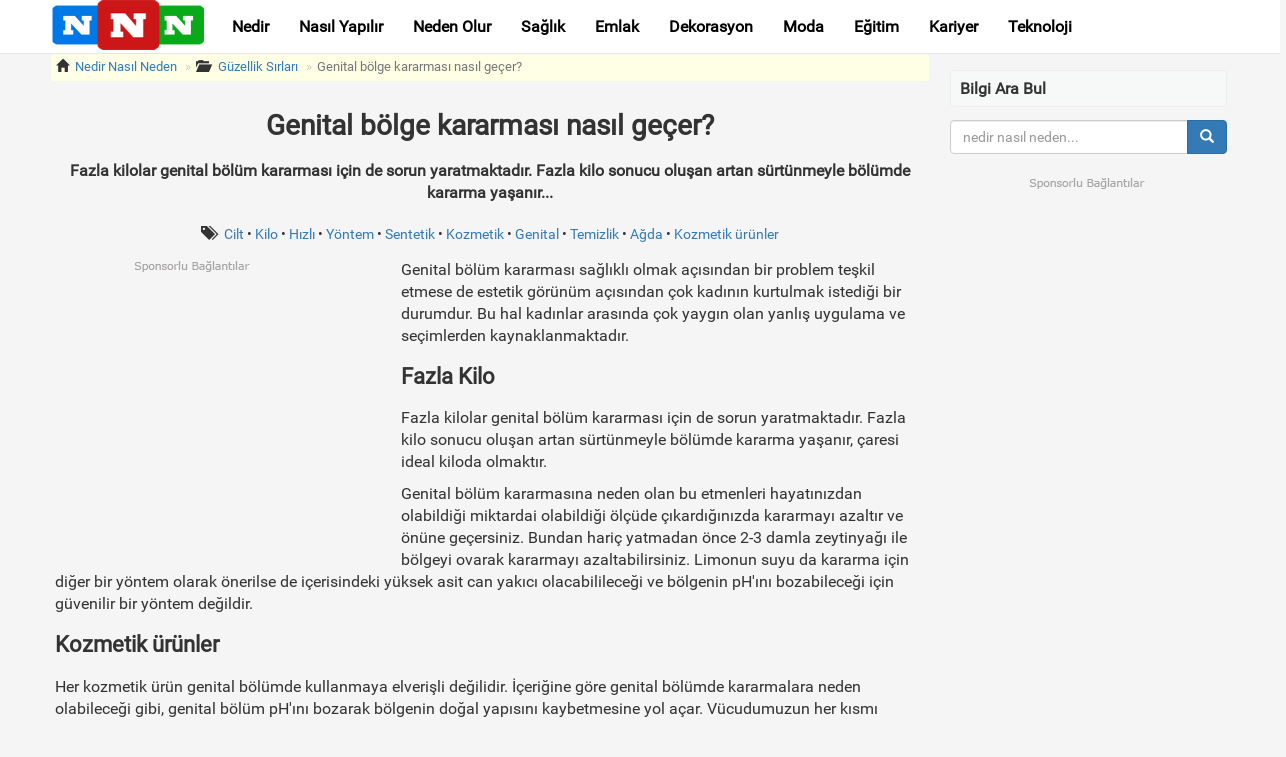

--- FILE ---
content_type: text/html
request_url: https://nedirnasilneden.com/genital-bolge-kararmasi-nasil-gecer
body_size: 9319
content:
<!DOCTYPE html>
<html lang="tr">
<head>
<meta charset="utf-8">
<meta name="viewport" content="width=device-width, initial-scale=1">
<title>Genital bölge kararması nasıl geçer?</title>
<meta property="og:locale" content="tr_TR">
<meta property="og:description" content="Fazla kilolar genital bölüm kararması için de sorun yaratmaktadır. Fazla kilo sonucu oluşan artan sürtünmeyle bölümde kararma yaşanır...">		
<meta property="og:title" content="Genital bölge kararması nasıl geçer?">
<meta property="og:site_name" content="Nedir Nasıl Neden">
<meta property="og:url" content="https://nedirnasilneden.com/genital-bolge-kararmasi-nasil-gecer">
<meta property="og:type" content="article">
<meta property="article:section" content="Güzellik Sırları">
<meta property="article:published_time" content="2017-08-11">
<meta property="article:tag" content="Cilt">
<meta property="article:tag" content="Kilo">
<meta property="article:tag" content="Hızlı">
<meta property="article:tag" content="Yöntem">
<meta property="article:tag" content="Sentetik">
<meta property="article:tag" content="Kozmetik">
<meta property="article:tag" content="Genital">
<meta property="article:tag" content="Temizlik">
<meta property="article:tag" content="Ağda">
<meta property="article:tag" content="Kozmetik ürünler">
<meta property="og:image" content="https://nedirnasilneden.com/images/21/0/21010/genital-bolge-kararmasi-nasil-gecer.jpg">
<meta property="og:image:width" content="480">
<meta property="og:image:height" content="320">
<meta name="twitter:card" content="summary_large_image">
<meta name="twitter:site" content="@nedirnasilneden">
<meta name="twitter:creator" content="@nedirnasilneden">
<meta name="twitter:title" content="Genital bölge kararması nasıl geçer?">
<meta name="twitter:description" content="Fazla kilolar genital bölüm kararması için de sorun yaratmaktadır. Fazla kilo sonucu oluşan artan sürtünmeyle bölümde kararma yaşanır...">
<meta name="twitter:image" content="https://nedirnasilneden.com/images/21/0/21010/genital-bolge-kararmasi-nasil-gecer.jpg">
<link rel="canonical" href="https://nedirnasilneden.com/genital-bolge-kararmasi-nasil-gecer">
<link rel="icon" type="image/x-icon" href="https://nedirnasilneden.com/themes/nnn/images/favicon.ico">
<link rel="shortcut icon" type="image/png" href="https://nedirnasilneden.com/themes/nnn/images/favicon.png">
<link rel="stylesheet" type="text/css" href="https://nedirnasilneden.com/themes/nnn/style/min.css">
<style>
#Post h1,#Post h2,#Post h3,.commentNumber,.rel_link:hover,article header .user{font-weight:700}
.rel_link:hover{color:#000}
.rel_link,.rel_link:hover{text-decoration:none}
.backwhite{background:#f5f5f5;padding:0 10px}
.fs8{font-size:8pt}
.fs9{font-size:13px}
.fs10{font-size:10pt}
.rel_link{color:#000}
.postInfo{padding:15px 0;font-size:14px;text-align:center}
.postDate{padding:5px 0;font-size:14px}
#Comments h3,#Related h3,aside h4{margin-bottom:13px;font-weight:700}
#Ozet{margin-bottom:20px;}
#Comments,#Post,#Related {padding:0 5px}
#Post h1{font-size:28px}
#Post h2{font-size:22px}
#Post h3{font-size:18px}
#Comments h3,#Related h3{margin-top:25px;font-size:21px;border-bottom:1px solid #eee}
.bulunamadi{text-align:center;font-size:15px;padding:15px 0}
.cevapla{font-size: 15px}
.commentLayer{margin-top: 15px;margin-bottom:15px}
p.comment{margin: 0}
.commentNumber{color:#a52a2a;font-size:9pt}
.subComment{padding-left:50px}
.prevnext{padding:10px}
.yorumYeni{font-size:13px}
.gonder{margin-top:7px}
input.form-control, textarea.form-control{color:#000}
.yorum {padding: 15px 9px}
#arama_kutusu{padding: 0}
@media (min-width: 768px) {
	.container_stil{padding-left:0;padding-right:0}
	.bgx15{display: -webkit-box;width:336px;height:15px;margin:0 auto;background: url(/themes/nnn/images/reklam240.png) no-repeat}
	.reklam_1{width:336px;height:280px;margin:0 10px 19px 0}
	.reklam_2{width:100%;height:600px;margin:0 auto 15px}
	.post_reklam{display:inline-block;width:100%;min-height:250px;height:auto;margin:0 auto 15px auto}
	#relposts{width:250px;height:150px}
	.fleks{display:flex}
	.fleft{float:left}
	aside{margin-right:3px}
	p.comment{font-size:15px}
	.prevnext{margin:0 auto;width:66%}
	#Content iframe{width:560px;height:315px}
}

@media (max-width: 768px) {
	.reklam_1{display:inline-block;width:100%;height:auto;margin:0 auto 15px auto}
	.reklam_2,.post_reklam{display:inline-block;width:100%;min-height:360px;height:auto;margin:0 auto 15px auto;}
	body{font-size:18px;line-height:1.6}
	.container_stil{max-width:960px}
	.navbar-toggle{border-color:#e7e7e7}
	.navbar-beyaz .navbar-toggle .icon-bar{background-color:red}
	.navbar-nav>li>a{padding-top:10px;padding-bottom:10px;line-height:22px;text-align:center;font-size:18px}
	.bgx15{width:300px;height:15px;background: url(/themes/nnn/images/reklam240.png) no-repeat;margin:0 auto}
	#relposts{width:300px;height:200px}
	.fleks{display:block}
	.fleft{float:none}
	#Post h1{margin:25px auto;font-size:29px;line-height:1.8}
	.breadcrumb {margin-top:1px;font-size:18px;line-height:2}
	#Ozet{padding:15px 0;font-size:22px;margin:0}
	.postInfo{padding:15px 0;font-size:20px;text-align:center;line-height:2;margin-bottom:10px}
	.rel_link{font-size:21px}
	aside h4{font-size:22px}
	.black{line-height:2;font-size:21px}
	h3{font-size:21px;margin:10px 0}
	.form-control{font-size:18px}
	p.comment{font-size:17px}
	.prevnext{margin:0 auto;width:90%}
	#Content iframe{width:99%;height:auto}
}
</style>
<script>var postid = 21010;</script>
</head>
<body onload="javascript:document.oncopy = yasak;">

<header>
	<div class="navbar navbar-beyaz navbar-fixed-top" role="navigation">
		<div class="container container_stil">
			<div class="navbar-header">
				<button type="button" class="navbar-toggle" data-toggle="collapse" data-target=".navbar-collapse">
				<span class="sr-only"></span>
				<span class="icon-bar"></span>
				<span class="icon-bar"></span>
				<span class="icon-bar"></span>
				</button>
				<a class="navbar-brand navbar-brand_stil" rel="home" href="/">
					<img height="50px" src="/themes/nnn/images/logo.png" alt="nedirnasilneden.com">
				</a>
			</div>
			
			<div class="collapse navbar-collapse">
				<ul id="tepe1" class="nav navbar-nav"><li><a href="https://nedirnasilneden.com/hakkinda/nedir">Nedir</a></li><li><a href="https://nedirnasilneden.com/hakkinda/nasil-yapilir">Nasıl Yapılır</a></li><li><a href="https://nedirnasilneden.com/hakkinda/neden-olur">Neden Olur</a></li><li><a href="https://nedirnasilneden.com/hakkinda/saglik">Sağlık</a></li><li><a href="https://nedirnasilneden.com/hakkinda/emlak">Emlak</a></li><li><a href="https://nedirnasilneden.com/hakkinda/dekorasyon">Dekorasyon</a></li><li><a href="https://nedirnasilneden.com/hakkinda/moda">Moda</a></li><li><a href="https://nedirnasilneden.com/hakkinda/egitim">Eğitim</a><li><a href="https://nedirnasilneden.com/hakkinda/kariyer">Kariyer</a></li><li><a href="https://nedirnasilneden.com/hakkinda/teknoloji">Teknoloji</a></li></ul>

				<div id="tepe2">
					<button onclick="window.open('https://www.facebook.com/sharer/sharer.php?u=https://nedirnasilneden.com/genital-bolge-kararmasi-nasil-gecer');" id="sosyalbutons" type="button" class="btn btn-primary"><img src="/themes/nnn/images/facebook.png"></button> <button onclick="window.open('https://twitter.com/intent/tweet?source=webclient&amp;text=Genital+b%C3%B6lge+kararmas%C4%B1+nas%C4%B1l+ge%C3%A7er%3F+%40nedirnasilneden+https%3A%2F%2Fnedirnasilneden.com%2Fgenital-bolge-kararmasi-nasil-gecer');" id="sosyalbutons" type="button" class="btn btn-info"><img src="/themes/nnn/images/twitter.png"></button>
				</div>
			</div>
		</div>
	</div>
</header>
<div class="container container_stil">
	<div class="row fleks">
		<div class="col-sm-9 backwhite">
			<ul class="breadcrumb">
				<li><span class="glyphicon glyphicon-home"></span> &nbsp;<a href="https://nedirnasilneden.com" title="En çok merak edilenler hakkında bilgiler...">Nedir Nasıl Neden</strong></a></li>
				<li><span class="glyphicon glyphicon-folder-open"></span> &nbsp; <a href="https://nedirnasilneden.com/hakkinda/guzellik-sirlari" title="Güzellik Sırları">Güzellik Sırları</a></li>
				<li class="active"><a href="https://nedirnasilneden.com/genital-bolge-kararmasi-nasil-gecer" title="Genital bölge kararması nasıl geçer?">Genital bölge kararması nasıl geçer?</a></li>
			</ul>
			
			<div id="Post" class="col-sm-12">
				<article>
					<header><h1 class="text-center"><strong>Genital bölge kararması nasıl geçer?</strong></h1></header>
					<div class="col-sm-12"><p id="Ozet" class="text-center"><strong>Fazla kilolar genital bölüm kararması için de sorun yaratmaktadır. Fazla kilo sonucu oluşan artan sürtünmeyle bölümde kararma yaşanır...</strong></p></div>
					
					<div class="postInfo"><span class="glyphicon glyphicon-tags"></span> &nbsp; <a rel="tag" href="https://nedirnasilneden.com/nedir/cilt" title="Cilt hakkında bilgiler">Cilt</a> • <a rel="tag" href="https://nedirnasilneden.com/nedir/kilo" title="Kilo hakkında bilgiler">Kilo</a> • <a rel="tag" href="https://nedirnasilneden.com/nedir/hizli" title="Hızlı hakkında bilgiler">Hızlı</a> • <a rel="tag" href="https://nedirnasilneden.com/nedir/yontem" title="Yöntem hakkında bilgiler">Yöntem</a> • <a rel="tag" href="https://nedirnasilneden.com/nedir/sentetik" title="Sentetik hakkında bilgiler">Sentetik</a> • <a rel="tag" href="https://nedirnasilneden.com/nedir/kozmetik" title="Kozmetik hakkında bilgiler">Kozmetik</a> • <a rel="tag" href="https://nedirnasilneden.com/nedir/genital" title="Genital hakkında bilgiler">Genital</a> • <a rel="tag" href="https://nedirnasilneden.com/nedir/temizlik" title="Temizlik hakkında bilgiler">Temizlik</a> • <a rel="tag" href="https://nedirnasilneden.com/nedir/agda" title="Ağda hakkında bilgiler">Ağda</a> • <a rel="tag" href="https://nedirnasilneden.com/nedir/kozmetik-urunler" title="Kozmetik ürünler hakkında bilgiler">Kozmetik ürünler</a></div>
					
					<div id="Content">
													<div class="reklam_1 fleft">
							<div class="bgx15">&nbsp;</div>
							<script async src="//pagead2.googlesyndication.com/pagead/js/adsbygoogle.js"></script><!-- NNN DUYARLI Desktop Makale SolUst Reklam --><ins class="adsbygoogle"     style="display:block"     data-ad-client="ca-pub-3753266514092293"     data-ad-slot="6674305205"     data-ad-format="auto"></ins><script>(adsbygoogle = window.adsbygoogle || []).push({});</script>							</div>
						
						<span id="sosbuton"></span>
						
						<p>Genital bölüm kararması sağlıklı olmak açısından bir problem teşkil etmese de estetik görünüm açısından çok kadının kurtulmak istediği bir durumdur. Bu hal kadınlar arasında çok yaygın olan yanlış uygulama ve seçimlerden kaynaklanmaktadır.</p> <h2>Fazla Kilo </h2> <p>Fazla kilolar genital bölüm kararması için de sorun yaratmaktadır. Fazla kilo sonucu oluşan artan sürtünmeyle bölümde kararma yaşanır, çaresi ideal kiloda olmaktır.</p> <p>Genital bölüm kararmasına neden olan bu etmenleri hayatınızdan olabildiği miktardai olabildiği ölçüde çıkardığınızda kararmayı azaltır ve önüne geçersiniz. Bundan hariç yatmadan önce 2-3 damla zeytinyağı ile bölgeyi ovarak kararmayı azaltabilirsiniz. Limonun suyu da kararma için diğer bir yöntem olarak önerilse de içerisindeki yüksek asit can yakıcı olacabilileceği ve bölgenin pH'ını bozabileceği için güvenilir bir yöntem değildir.</p> <h2>Kozmetik ürünler </h2> <p>Her kozmetik ürün genital bölümde kullanmaya elverişli değilidir. İçeriğine göre genital bölümde kararmalara neden olabileceği gibi, genital bölüm pH'ını bozarak bölgenin doğal yapısını kaybetmesine yol açar. Vücudumuzun her kısmı kendini korumak ve tedavi etmek için mekanizmalar geliştirmiştir. Genital bölüm için de bu o bölgenin doğal nemi, sıvısı ve ph'ının korunmasıdır. Kozmetik ürünlerle bu doğal denge bozulur ve genital bölüm kararmasından başka problemlere da yol açabilir. Bu bölüm için kullanılacak ürünler dermokozmetik olmalı ve doktor ya da bir eczacıya danışılmadan alınmamalıdır.</p><div class="post_reklam"><div class="bgx15">&nbsp;</div><script async src="//pagead2.googlesyndication.com/pagead/js/adsbygoogle.js"></script><!-- NNN DUYARLI Desktop Makale Orta Reklam --><ins class="adsbygoogle post_reklam"     data-ad-client="ca-pub-3753266514092293"     data-ad-slot="3581238008" data-full-width-responsive="true"></ins><script>(adsbygoogle = window.adsbygoogle || []).push({});</script></div> <h2>Kokulu ürünler </h2> <p>Dermokozmetik ürünler, alerji riskini ortadan kaldırmak için çoğu zaman kokusuz olsa da siz daima bu bölgeyle temas edebilecek ürünlerin kokusuz olmasına özel olarak dikkatli olun. Genital bölüm kararmasının sebeplerinden biri de kokulu ürünlerdir.</p> <h2>Yanlış iç çamaşırı Seçimi </h2> <p>İç çamaşırı seçerken içeriğinin pamuklu olmasına dikkat edilmesi gerekir. Naylon ve sentetik iç çamaşırları hava aldırmadığı için kararmaya ve mantar enfeksiyonlarına neden olur. Sentetik kumaşlar cildin nefes almasını ve terlemesini engellediği için yalnızca genital bölüm için değil her cilt bölümü için sağlıksız bir seçimdir.</p> <h2>Nedenleri nedir ve nasıl önlenir?</h2> <h2>Tüylerin jiletle alınması </h2> <p>Genital bölüm kararmasının en büyük sebebi tüylerin jiletle alınmasıdır. Kolay, hızlı ve acısız olduğundan dolayı çok tercih edilen bir epilasyon yöntemi olan jilet hem kararmaya neden olur aynı zamanda hayli narin bir bölüm olan genital bölüm için çok doğru tercih değildir. Kararmayı önlemek için iyi yol tüylerin ağda ile alınmasıdır. Ağda can yaksa da genital bölüm kararmasına neden olmayacağı gibi uzun bir zaman temizlik sağladığı için de genital bölüm için en doğru tercihtir.</p>						
						<div class="postDate"><span class="glyphicon glyphicon-user"></span> <span id="author" class="user">Nedir Nasıl Neden</span> &nbsp; <time pubdate datetime="11.08.2017"><span class="glyphicon glyphicon-time"></span> 11 Ağustos 2017</time> &nbsp; </div>
						
						<div>&nbsp;</div>
						<div id="Related" class="col-sm-12">
							<div class="col-sm-6"><article><p><span class="glyphicon glyphicon-bookmark"></span> <a class="rel_link" rel="bookmark" href="/limonla-cilt-nasil-beyazlatilir" title="Limonla cilt nasıl beyazlatılır?">Limonla cilt nasıl beyazlatılır?</a></p></article></div><div class="col-sm-6"><article><p><span class="glyphicon glyphicon-bookmark"></span> <a class="rel_link" rel="bookmark" href="/gecesefasinin-cilde-faydalari-nelerdir" title="Gecesefasının cilde faydaları nelerdir?">Gecesefasının cilde faydaları nelerdir?</a></p></article></div><div class="col-sm-6"><article><p><span class="glyphicon glyphicon-bookmark"></span> <a class="rel_link" rel="bookmark" href="/kiraz-ile-nasil-zayiflanir" title="Kiraz ile nasıl zayıflanır?">Kiraz ile nasıl zayıflanır?</a></p></article></div><div class="col-sm-6"><article><p><span class="glyphicon glyphicon-bookmark"></span> <a class="rel_link" rel="bookmark" href="/sut-kaymaginin-cilde-faydalari" title="Süt kaymağının cilde faydaları">Süt kaymağının cilde faydaları</a></p></article></div><div class="col-sm-6"><article><p><span class="glyphicon glyphicon-bookmark"></span> <a class="rel_link" rel="bookmark" href="/sivilceli-ciltler-nasil-makyaj-yapmali" title="Sivilceli ciltler nasıl makyaj yapmalı?">Sivilceli ciltler nasıl makyaj yapmalı?</a></p></article></div><div class="col-sm-6"><article><p><span class="glyphicon glyphicon-bookmark"></span> <a class="rel_link" rel="bookmark" href="/sac-nicin-beyazlar" title="Saç niçin beyazlar?">Saç niçin beyazlar?</a></p></article></div><div class="col-sm-6"><article><p><span class="glyphicon glyphicon-bookmark"></span> <a class="rel_link" rel="bookmark" href="/cildi-yaslandiran-yiyecekler-nelerdir" title="Cildi yaşlandıran yiyecekler nelerdir?">Cildi yaşlandıran yiyecekler nelerdir?</a></p></article></div><div class="col-sm-6"><article><p><span class="glyphicon glyphicon-bookmark"></span> <a class="rel_link" rel="bookmark" href="/siyah-nokta-neden-cikar" title="Siyah nokta neden çıkar?">Siyah nokta neden çıkar?</a></p></article></div><div class="col-sm-6"><article><p><span class="glyphicon glyphicon-bookmark"></span> <a class="rel_link" rel="bookmark" href="/vucut-pudrasi-nedir" title="Vücut pudrası nedir?">Vücut pudrası nedir?</a></p></article></div><div class="col-sm-6"><article><p><span class="glyphicon glyphicon-bookmark"></span> <a class="rel_link" rel="bookmark" href="/lens-rengi-secimi" title="Lens rengi seçimi">Lens rengi seçimi</a></p></article></div>						</div>
						<div>&nbsp;</div>
						
													<div class="text-center">
							<div class="bgx15">&nbsp;</div>
							<script async src="//pagead2.googlesyndication.com/pagead/js/adsbygoogle.js"></script><!-- NNN DUYARLI Desktop Makale Alt Reklam --><ins class="adsbygoogle post_reklam"     data-ad-client="ca-pub-3753266514092293"     data-ad-slot="5057971206" data-full-width-responsive="true"></ins><script>(adsbygoogle = window.adsbygoogle || []).push({});</script>							</div>
											</div>
				</article>
			</div>
			
			<div id="Next-Previous" class="col-sm-12"><p class="prevnext text-center">İsterseniz bir sonraki konumuz olan <a href="https://nedirnasilneden.com/biber-yagi-nasil-kullanilir"><strong>Biber yağı nasıl kullanılır?</strong></a> adlı yazıyı inceleyebilirsiniz.</p></div>

			<div class="col-sm-12 text-center">
								<div>&nbsp;</div>
				<div class="bgx15">&nbsp;</div>
				<div class="col-sm-12 text-center">
					<script async src="https://pagead2.googlesyndication.com/pagead/js/adsbygoogle.js"></script><ins class="adsbygoogle"     style="display:block"     data-ad-format="autorelaxed"     data-ad-client="ca-pub-3753266514092293"     data-ad-slot="5899474036"></ins><script>     (adsbygoogle = window.adsbygoogle || []).push({});</script>				</div>
							</div>
			
			<div id="Comments" class="col-sm-12">
				<h3 id="yorumlar">Yorumlar</h3>
				<div class="bulunamadi"><p>Henüz yorum yapılmadı.</p><p>&nbsp;</p></div>				<div class="text-center" class="commentLayer">
					<div id="comment">
						<div id="comment">
							<legend id="yorumyap">Bu konu hakkında siz ne düşünüyorsunuz?</legend>
							<form id="yorumForm" class="form-horizontal" role="form" method="post" action="/com.php">
								<div class="form-group">
									<div class="col-sm-4"><input id="isimC" type="text" class="form-control" name="isim" placeholder="Ad & Soyad (Gerekli)" value=""></div>
									<div class="col-sm-4"><input id="postaC" type="mail" class="form-control" name="posta" placeholder="E-posta (Gerekli)" value=""></div>
									<div class="col-sm-4"><input id="siteC" type="text" class="form-control" name="site" placeholder="Web sitesi (Varsa)" value=""></div>
								</div>
								<div class="form-group">
									<div class="col-sm-8"><textarea id="yorumC" name="yorum" class="form-control" rows="7" placeholder="Yorumunuz..."></textarea></div>
									<div class="col-sm-4"><img class="img-responsive" data-src="/themes/nnn/captcha.php"><input id="captchaC" type="text" class="form-control" name="captcha" placeholder="Sayıları buraya giriniz." value=""></div>
								</div>
								<div class="form-group">
									<div class="col-sm-8"><img data-src="/themes/nnn/images/comment.png" class="img-responsive center-block"></div>
									<div class="col-sm-4"><button type="button" class="btn btn-md btn-primary form-control gonder" onclick="yorumSubmit();">Yorumumu Gönder!</button></div>
								</div>
								<input type="hidden" id="postidC" value="21010">
								<input type="hidden" id="cevapidC" value="0">
							</form>
						</div>
					</div>
				</div>
				<div>&nbsp;</div>
<script type='text/javascript'>function yorumPost(e){$.ajax({type:"POST",url:"https://nedirnasilneden.com/com.php",async:!1,data:e,success:function(e){result=e}}),document.getElementById("comment").innerHTML=result}function yorumSubmit(){var e=document.getElementById("isimC").value.trim(),t=document.getElementById("postaC").value.trim(),n=document.getElementById("siteC").value.trim(),r=document.getElementById("yorumC").value.trim(),a=document.getElementById("captchaC").value.trim(),i=document.getElementById("postidC").value.trim(),m=document.getElementById("cevapidC").value.trim();if(""==e)return alert("HATA: Lütfen adınız ve soyadınız bölümünü boş bırakmayınız!"),!1;if(""==t)return alert("HATA: Lütfen e-posta bölümünü boş bırakmayınız!"),!1;if(!mailKontrol(t))return alert("HATA: Lütfen geçerli bir e-posta giriniz!"),!1;if(""!=n&&!siteKontrol(n))return alert("HATA: Lütfen geçerli bir web adresi giriniz veya o bölümü boş bırakınız..."),!1;if(""==r)return alert("HATA: Lütfen yorum bölümünü boş bırakmayınız!"),!1;if(""==a)return alert("HATA: Lütfen resimdeki karakterleri giriniz!"),!1;var o="isim="+e+"&posta="+t+"&site="+n+"&yorum="+r+"&captcha="+a+"&postid="+i+"&cevapid="+m;yorumPost(o)}function mailKontrol(e){var t=/^([\w-]+(?:\.[\w-]+)*)@((?:[\w-]+\.)*\w[\w-]{0,66})\.([a-z]{2,6}(?:\.[a-z]{2})?)$/i;return t.test(e)}function siteKontrol(e){var t=/^(http[s]?:\/\/){0,1}(www\.){0,1}[a-zA-Z0-9\.\-]+\.[a-zA-Z]{2,5}[\.]{0,1}/;return t.test(e)}function cevapla(e,t){document.getElementById("cevapidC").value=e,document.getElementById("yorumyap").innerHTML=t+" numaralı yoruma cevap:"}</script>			</div>
		</div>
		<div class="col-sm-3 backwhite">
			<aside>
				<div><h4>Bilgi Ara Bul</h4></div>
				<div class="backwhite" id="arama_kutusu">
					<form action="/search?" method="get">
						<div class="input-group arama_input">
							<input type="text" class="form-control" placeholder="nedir nasıl neden..." name="q" id="arama_terimi">
							<div class="input-group-btn">
								<button class="btn btn-primary nedir_search" type="submit">
									<i class="glyphicon glyphicon-search arama_butonu"></i>
								</button>
							</div>
						</div>
						<input type="hidden" name="type" value="post-21010">
					</form>
				</div>
				<div>&nbsp;</div>
			<div class="reklam_2"><div class="bgx15">&nbsp;</div><script async src="//pagead2.googlesyndication.com/pagead/js/adsbygoogle.js"></script><!-- NNN DUYARLI Desktop Makale Sag Reklam --><ins class="adsbygoogle"     style="display:block"     data-ad-client="ca-pub-3753266514092293"     data-ad-slot="8011437602"     data-ad-format="auto"></ins><script>(adsbygoogle = window.adsbygoogle || []).push({});</script></div><div>&nbsp;</div><h4>Son Yorumlar</h4><ul class="list-unstyled pl10"><li><span class="glyphicon glyphicon-user"></span> <a href="https://nedirnasilneden.com/sevgiliye-yilbasi-hediyesi" class="black bold" title="Sevgiliye yılbaşı hediyesi">Sevgiliye yılbaşı hediyesi</a>: geldi yine yılbaşı. sevgilim klasik hediyelerden hoşlanmıyor. illa ki çok orijinal olacak. daha önce hiçbir yerde benzeri olmayan ...</li><li><span class="glyphicon glyphicon-user"></span> <a href="https://nedirnasilneden.com/yuz-tipine-uygun-gunes-gozlugu-secimi-nasil-yapilir" class="black bold" title="Yüz tipine uygun güneş gözlüğü seçimi nasıl yapılır?">Yüz tipine uygun güneş gözlüğü seçimi nasıl yapılır?</a>: kışın da önemli bence. kış gözlüklerine de bakmak laızm....</li><li><span class="glyphicon glyphicon-user"></span> <a href="https://nedirnasilneden.com/hititoloji-mezunlari-ne-is-yapar" class="black bold" title="Hititoloji mezunları ne iş yapar?">Hititoloji mezunları ne iş yapar?</a>: Hititoloji bölümünde okuyup mezun olabilen kişilerin birçoğu okuduğu bölümle alakalı meslek icra edemiyor. Üniversite mezunlarının...</li><li><span class="glyphicon glyphicon-user"></span> <a href="https://nedirnasilneden.com/savci-olmanin-avantajlari" class="black bold" title="Savcı olmanın avantajları">Savcı olmanın avantajları</a>: savcıların hava alanlarıda dahil üstleri aranmaz.trafikte aracı durdurulmaz ve trafik cezası kesilmez cumhuriyet bas savcısı,Danıs...</li><li><span class="glyphicon glyphicon-user"></span> <a href="https://nedirnasilneden.com/evde-ekmek-nasil-yapilir" class="black bold" title="Evde ekmek nasıl yapılır?">Evde ekmek nasıl yapılır?</a>: Ekmek yapmak için;  1 su bardağı sıcak su, 1 çay kaşığı tuz, 1 çay kaşığı şeker ve 1 paket kuru maya bir kaseye koyun. Karıştırın ...</li></ul><div><h4>Popüler Yazılar</h4><ul class="list-unstyled pl10"><li><span class="glyphicon glyphicon-star"></span> <a href="https://nedirnasilneden.com/maydanozun-saca-faydalari-nelerdir" class="black" title="Maydanozun saça faydaları nelerdir?">Maydanozun saça faydaları nelerdir?</a></li><li><span class="glyphicon glyphicon-star"></span> <a href="https://nedirnasilneden.com/sac-boyasi-neden-tutmaz" class="black" title="Saç boyası neden tutmaz?">Saç boyası neden tutmaz?</a></li><li><span class="glyphicon glyphicon-star"></span> <a href="https://nedirnasilneden.com/evde-krem-nasil-yapilir" class="black" title="Evde krem nasıl yapılır?">Evde krem nasıl yapılır?</a></li><li><span class="glyphicon glyphicon-star"></span> <a href="https://nedirnasilneden.com/tuy-sarartici-krem-nasil-kullanilir" class="black" title="Tüy sarartıcı krem nasıl kullanılır?">Tüy sarartıcı krem nasıl kullanılır?</a></li><li><span class="glyphicon glyphicon-star"></span> <a href="https://nedirnasilneden.com/rofleli-saca-dip-boya-nasil-yapilir" class="black" title="Röfleli saça dip boya nasıl yapılır?">Röfleli saça dip boya nasıl yapılır?</a></li></ul></div><div><h4>En Güzel Konular</h4><ul class="list-unstyled pl10"><li><span class="glyphicon glyphicon-star"></span> <a href="https://nedirnasilneden.com/cikolata-nasil-rendelenir" class="black">Çikolata nasıl rendelenir</a></li><li><span class="glyphicon glyphicon-star"></span> <a href="https://nedirnasilneden.com/sac-tonigi-ne-ise-yarar" class="black">Saç toniği ne işe yarar</a></li><li><span class="glyphicon glyphicon-star"></span> <a href="https://nedirnasilneden.com/dagcilik-egitimi-nereden-alinir" class="black">Dağcılık eğitimi nereden alınır</a></li><li><span class="glyphicon glyphicon-star"></span> <a href="https://nedirnasilneden.com/bufe-nasil-acilir" class="black">Büfe nasıl açılır?</a></li><li><span class="glyphicon glyphicon-star"></span> <a href="https://nedirnasilneden.com/borek-dondurucuda-nasil-saklanir" class="black">Börek dondurucuda nasıl saklanır?</a></li><li><span class="glyphicon glyphicon-star"></span> <a href="https://nedirnasilneden.com/pogacanin-ustu-nasil-kizarir" class="black">Poğaçanın üstü nasıl kızarır</a></li><li><span class="glyphicon glyphicon-star"></span> <a href="https://nedirnasilneden.com/kiyma-sise-nasil-saplanir" class="black">Kıyma kebabı şişe nasıl saplanır</a></li></ul></div><div><h4>Son Haberler</h4><ul class="list-unstyled pl10"><li><span class="glyphicon glyphicon-asterisk"></span> <a href="https://nedirnasilneden.com/gozalti-morluklari-nasil-gecer" class="black" title="Gözaltı Morlukları nasıl geçer?">Gözaltı Morlukları nasıl geçer?</a></li><li><span class="glyphicon glyphicon-asterisk"></span> <a href="https://nedirnasilneden.com/dovme-nasil-silinir" class="black" title="Dövme nasıl silinir?">Dövme nasıl silinir?</a></li><li><span class="glyphicon glyphicon-asterisk"></span> <a href="https://nedirnasilneden.com/ponza-tasi-nedir" class="black" title="Ponza taşı nedir?">Ponza taşı nedir?</a></li><li><span class="glyphicon glyphicon-asterisk"></span> <a href="https://nedirnasilneden.com/varis-corabi-nedir" class="black" title="Varis çorabı nedir?">Varis çorabı nedir?</a></li><li><span class="glyphicon glyphicon-asterisk"></span> <a href="https://nedirnasilneden.com/takma-tirnak-nasil-kullanilir" class="black" title="Takma tırnak nasıl kullanılır?">Takma tırnak nasıl kullanılır?</a></li><li><span class="glyphicon glyphicon-asterisk"></span> <a href="https://nedirnasilneden.com/yulaf-ezmesi-maskesi" class="black" title="Yulaf ezmesi maskesi">Yulaf ezmesi maskesi</a></li><li><span class="glyphicon glyphicon-asterisk"></span> <a href="https://nedirnasilneden.com/tirnak-bakimi" class="black" title="Tırnak bakımı">Tırnak bakımı</a></li><li><span class="glyphicon glyphicon-asterisk"></span> <a href="https://nedirnasilneden.com/el-catlamasi-nedenleri" class="black" title="El çatlaması nedenleri">El çatlaması nedenleri</a></li><li><span class="glyphicon glyphicon-asterisk"></span> <a href="https://nedirnasilneden.com/goz-alti-torbalari-neden-olur" class="black" title="Göz altı torbaları neden olur?">Göz altı torbaları neden olur?</a></li><li><span class="glyphicon glyphicon-asterisk"></span> <a href="https://nedirnasilneden.com/hacamat-nasil-yapilir" class="black" title="Hacamat nasıl yapılır?">Hacamat nasıl yapılır?</a></li></ul></div><div><h4>Tüm Kategoriler</h4><ul class="list-unstyled pl20"><li><span class="glyphicon glyphicon-folder-open"></span> &nbsp; <a href="https://nedirnasilneden.com/hakkinda/bahce" class="black" title="Bahçe">Bahçe</a></li><li><span class="glyphicon glyphicon-folder-open"></span> &nbsp; <a href="https://nedirnasilneden.com/hakkinda/bilisim" class="black" title="Bilişim">Bilişim</a></li><li><span class="glyphicon glyphicon-folder-open"></span> &nbsp; <a href="https://nedirnasilneden.com/hakkinda/blog" class="black" title="Blog">Blog</a></li><li><span class="glyphicon glyphicon-folder-open"></span> &nbsp; <a href="https://nedirnasilneden.com/hakkinda/cocuk-bebek-bakimi" class="black" title="Çocuk, Bebek Bakımı">Çocuk, Bebek Bakımı</a></li><li><span class="glyphicon glyphicon-folder-open"></span> &nbsp; <a href="https://nedirnasilneden.com/hakkinda/dekorasyon" class="black" title="Dekorasyon">Dekorasyon</a></li><li><span class="glyphicon glyphicon-folder-open"></span> &nbsp; <a href="https://nedirnasilneden.com/hakkinda/diyet-zayiflama" class="black" title="Diyet, Zayıflama">Diyet, Zayıflama</a></li><li><span class="glyphicon glyphicon-folder-open"></span> &nbsp; <a href="https://nedirnasilneden.com/hakkinda/egitim" class="black" title="Eğitim">Eğitim</a></li><li><span class="glyphicon glyphicon-folder-open"></span> &nbsp; <a href="https://nedirnasilneden.com/hakkinda/ekonomi" class="black" title="Ekonomi">Ekonomi</a></li><li><span class="glyphicon glyphicon-folder-open"></span> &nbsp; <a href="https://nedirnasilneden.com/hakkinda/emlak" class="black" title="Emlak">Emlak</a></li><li><span class="glyphicon glyphicon-folder-open"></span> &nbsp; <a href="https://nedirnasilneden.com/hakkinda/erkekler" class="black" title="Erkekler">Erkekler</a></li><li><span class="glyphicon glyphicon-folder-open"></span> &nbsp; <a href="https://nedirnasilneden.com/hakkinda/ev-isleri-tamirat" class="black" title="Ev İşleri, Tamirat">Ev İşleri, Tamirat</a></li><li><span class="glyphicon glyphicon-folder-open"></span> &nbsp; <a href="https://nedirnasilneden.com/hakkinda/fitness" class="black" title="Fitness">Fitness</a></li><li><span class="glyphicon glyphicon-folder-open"></span> &nbsp; <a href="https://nedirnasilneden.com/hakkinda/guzellik-sirlari" class="black" title="Güzellik Sırları">Güzellik Sırları</a></li><li><span class="glyphicon glyphicon-folder-open"></span> &nbsp; <a href="https://nedirnasilneden.com/hakkinda/hukuk" class="black" title="Hukuk">Hukuk</a></li><li><span class="glyphicon glyphicon-folder-open"></span> &nbsp; <a href="https://nedirnasilneden.com/hakkinda/kadinlar" class="black" title="Kadınlar">Kadınlar</a></li><li><span class="glyphicon glyphicon-folder-open"></span> &nbsp; <a href="https://nedirnasilneden.com/hakkinda/kariyer" class="black" title="Kariyer">Kariyer</a></li><li><span class="glyphicon glyphicon-folder-open"></span> &nbsp; <a href="https://nedirnasilneden.com/hakkinda/makyaj" class="black" title="Makyaj">Makyaj</a></li><li><span class="glyphicon glyphicon-folder-open"></span> &nbsp; <a href="https://nedirnasilneden.com/hakkinda/mobilya" class="black" title="Mobilya">Mobilya</a></li><li><span class="glyphicon glyphicon-folder-open"></span> &nbsp; <a href="https://nedirnasilneden.com/hakkinda/moda" class="black" title="Moda">Moda</a></li><li><span class="glyphicon glyphicon-folder-open"></span> &nbsp; <a href="https://nedirnasilneden.com/hakkinda/mutfak" class="black" title="Mutfak">Mutfak</a></li><li><span class="glyphicon glyphicon-folder-open"></span> &nbsp; <a href="https://nedirnasilneden.com/hakkinda/muzik" class="black" title="Müzik">Müzik</a></li><li><span class="glyphicon glyphicon-folder-open"></span> &nbsp; <a href="https://nedirnasilneden.com/hakkinda/nasil-yapilir" class="black" title="Nasıl Yapılır?">Nasıl Yapılır?</a></li><li><span class="glyphicon glyphicon-folder-open"></span> &nbsp; <a href="https://nedirnasilneden.com/hakkinda/neden-olur" class="black" title="Neden Olur?">Neden Olur?</a></li><li><span class="glyphicon glyphicon-folder-open"></span> &nbsp; <a href="https://nedirnasilneden.com/hakkinda/nedir" class="black" title="Nedir?">Nedir?</a></li><li><span class="glyphicon glyphicon-folder-open"></span> &nbsp; <a href="https://nedirnasilneden.com/hakkinda/otomobil" class="black" title="Otomobil">Otomobil</a></li><li><span class="glyphicon glyphicon-folder-open"></span> &nbsp; <a href="https://nedirnasilneden.com/hakkinda/oyunlar" class="black" title="Oyunlar">Oyunlar</a></li><li><span class="glyphicon glyphicon-folder-open"></span> &nbsp; <a href="https://nedirnasilneden.com/hakkinda/pratik-bilgiler" class="black" title="Pratik Bilgiler">Pratik Bilgiler</a></li><li><span class="glyphicon glyphicon-folder-open"></span> &nbsp; <a href="https://nedirnasilneden.com/hakkinda/saglik" class="black" title="Sağlık">Sağlık</a></li><li><span class="glyphicon glyphicon-folder-open"></span> &nbsp; <a href="https://nedirnasilneden.com/hakkinda/sanat" class="black" title="Sanat">Sanat</a></li><li><span class="glyphicon glyphicon-folder-open"></span> &nbsp; <a href="https://nedirnasilneden.com/hakkinda/sevimli-hayvanlar" class="black" title="Sevimli Hayvanlar">Sevimli Hayvanlar</a></li><li><span class="glyphicon glyphicon-folder-open"></span> &nbsp; <a href="https://nedirnasilneden.com/hakkinda/sosyal-medya" class="black" title="Sosyal Medya">Sosyal Medya</a></li><li><span class="glyphicon glyphicon-folder-open"></span> &nbsp; <a href="https://nedirnasilneden.com/hakkinda/spor" class="black" title="Spor">Spor</a></li><li><span class="glyphicon glyphicon-folder-open"></span> &nbsp; <a href="https://nedirnasilneden.com/hakkinda/teknoloji" class="black" title="Teknoloji">Teknoloji</a></li><li><span class="glyphicon glyphicon-folder-open"></span> &nbsp; <a href="https://nedirnasilneden.com/hakkinda/turizm" class="black" title="Turizm">Turizm</a></li><li><span class="glyphicon glyphicon-folder-open"></span> &nbsp; <a href="https://nedirnasilneden.com/hakkinda/yemek-tarifleri" class="black" title="Yemek Tarifleri">Yemek Tarifleri</a></li></ul></div>			<div>&nbsp;</div>
			</aside>
		</div>
	</div>
</div>

<script type="application/ld+json">
{
    "@context": "https://schema.org",
    "@type": "BreadcrumbList",
    "itemListElement": [
        {
            "@type": "ListItem",
            "position": 1,
            "item": {
                "@id": "https://nedirnasilneden.com",
                "name": "Nedir Nasıl Neden"
            }
        },
        {
            "@type": "ListItem",
            "position": 2,
            "item": {
                "@id": "https://nedirnasilneden.com/hakkinda/guzellik-sirlari",
                "name": "Güzellik Sırları"
            }
        },
        {
            "@type": "ListItem",
            "position": 3,
            "item": {
                "@id": "https://nedirnasilneden.com/genital-bolge-kararmasi-nasil-gecer",
                "name": "Genital bölge kararması nasıl geçer?"
            }
        }
    ]
}
</script><script type="application/ld+json">
{
    "@context": "https://schema.org",
    "@type": "Organization",
    "url": "https://nedirnasilneden.com",
    "logo": {
        "@type": "ImageObject",
        "url": "https://nedirnasilneden.com/themes/nnn/images/logo.png",
        "width": 150,
        "height": 50
    },
    "sameAs": ["https://twitter.com/nedirnasilneden","https://instagram.com/nedirnasilneden"]
}
</script><script type="application/ld+json">
{
    "@context": "https://schema.org",
    "@type": "WebSite",
    "url": "https://nedirnasilneden.com",
    "potentialAction": {
        "@type": "SearchAction",
        "target": "https://nedirnasilneden.com/search?q={search_term_string}",
        "query-input": "required name=search_term_string"
    }
}
</script><script type="application/ld+json">
{
    "@context": "https://schema.org",
    "@type": "Article",
    "mainEntityOfPage": {
        "@type": "WebPage",
        "@id": "https://nedirnasilneden.com/genital-bolge-kararmasi-nasil-gecer"
    },
    "headline": "Genital bölge kararması nasıl geçer?",
    "name": "Genital bölge kararması nasıl geçer?",
    "articleBody": "Genital bölüm kararması sağlıklı olmak açısından bir problem teşkil etmese de estetik görünüm açısından çok kadının kurtulmak istediği bir durumdur. Bu hal kadınlar arasında çok yaygın olan yanlış uygulama ve seçimlerden kaynaklanmaktadır. Fazla Kilo  Fazla kilolar genital bölüm kararması için de sorun yaratmaktadır. Fazla kilo sonucu oluşan artan sürtünmeyle bölümde kararma yaşanır, çaresi ideal kiloda olmaktır. Genital bölüm kararmasına neden olan bu etmenleri hayatınızdan olabildiği miktardai olabildiği ölçüde çıkardığınızda kararmayı azaltır ve önüne geçersiniz. Bundan hariç yatmadan önce 2-3 damla zeytinyağı ile bölgeyi ovarak kararmayı azaltabilirsiniz. Limonun suyu da kararma için diğer bir yöntem olarak önerilse de içerisindeki yüksek asit can yakıcı olacabilileceği ve bölgenin pH'ını bozabileceği için güvenilir bir yöntem değildir. Kozmetik ürünler  Her kozmetik ürün genital bölümde kullanmaya elverişli değilidir. İçeriğine göre genital bölümde kararmalara neden olabileceği gibi, genital bölüm pH'ını bozarak bölgenin doğal yapısını kaybetmesine yol açar. Vücudumuzun her kısmı kendini korumak ve tedavi etmek için mekanizmalar geliştirmiştir. Genital bölüm için de bu o bölgenin doğal nemi, sıvısı ve ph'ının korunmasıdır. Kozmetik ürünlerle bu doğal denge bozulur ve genital bölüm kararmasından başka problemlere da yol açabilir. Bu bölüm için kullanılacak ürünler dermokozmetik olmalı ve doktor ya da bir eczacıya danışılmadan alınmamalıdır.&nbsp;(adsbygoogle = window.adsbygoogle || ).push({}); Kokulu ürünler  Dermokozmetik ürünler, alerji riskini ortadan kaldırmak için çoğu zaman kokusuz olsa da siz daima bu bölgeyle temas edebilecek ürünlerin kokusuz olmasına özel olarak dikkatli olun. Genital bölüm kararmasının sebeplerinden biri de kokulu ürünlerdir. Yanlış iç çamaşırı Seçimi  İç çamaşırı seçerken içeriğinin pamuklu olmasına dikkat edilmesi gerekir. Naylon ve sentetik iç çamaşırları hava aldırmadığı için kararmaya ve mantar enfeksiyonlarına neden olur. Sentetik kumaşlar cildin nefes almasını ve terlemesini engellediği için yalnızca genital bölüm için değil her cilt bölümü için sağlıksız bir seçimdir. Nedenleri nedir ve nasıl önlenir? Tüylerin jiletle alınması  Genital bölüm kararmasının en büyük sebebi tüylerin jiletle alınmasıdır. Kolay, hızlı ve acısız olduğundan dolayı çok tercih edilen bir epilasyon yöntemi olan jilet hem kararmaya neden olur aynı zamanda hayli narin bir bölüm olan genital bölüm için çok doğru tercih değildir. Kararmayı önlemek için iyi yol tüylerin ağda ile alınmasıdır. Ağda can yaksa da genital bölüm kararmasına neden olmayacağı gibi uzun bir zaman temizlik sağladığı için de genital bölüm için en doğru tercihtir.",
    "articleSection": "Güzellik Sırları",
    "image": {
        "@type": "ImageObject",
        "url": "https://nedirnasilneden.com/images/21/0/21010/genital-bolge-kararmasi-nasil-gecer.jpg",
        "height": 480,
        "width": 320
    },
    "datePublished": "2017-08-11T14:23:00+03:00",
    "dateModified": "2017-08-11T14:23:00+03:00",
    "wordCount": 362,
    "inLanguage": "tr-TR",
    "typicalAgeRange": "7-",
    "keywords": "Cilt,Kilo,Hızlı,Yöntem,Sentetik,Kozmetik,Genital,Temizlik,Ağda,Kozmetik ürünler",
    "author": {
        "@type": "Person",
        "name": "Ali Nadir"
    },
    "publisher": {
        "@type": "Organization",
        "name": "Nedir Nasıl Neden",
		"logo": {
			"@type": "ImageObject",
			"url": "https://nedirnasilneden.com/themes/nnn/images/logo.png"
		}
    },
    "description": "Fazla kilolar genital bölüm kararması için de sorun yaratmaktadır. Fazla kilo sonucu oluşan artan sürtünmeyle bölümde kararma yaşanır..."
}
</script><footer>	
	<div class="container container_stil">
		<div class="row panel panel-default text-footer mb0" style="background-color:#f5f5f5">
			<div class="panel-body text-center">
				<small>Copyright &copy; 2015 - 2021 <a href="https://nedirnasilneden.com"><strong>Nedir Nasıl Neden</strong></a><br>Her hakkı saklıdır. İçeriklerimizi kullanırken lütfen kaynak link olarak sitemizi belirtiniz. <br><a rel="nofollow" href="https://nedirnasilneden.com/info/sosyalmedya">Sosyal Medya</a> • <a rel="nofollow" href="https://nedirnasilneden.com/info/hakkinda">Hakkında</a> • <a rel="nofollow" href="https://nedirnasilneden.com/info/iletisim">İletişim</a></small>
			</div>
		</div>
	</div>
</footer>
	
	<div id="tepe3" class="navbar navbar-beyaz navbar-fixed-bottom">
		<div class="container container_stil text-center">
			<button onclick="window.open('https://www.facebook.com/sharer/sharer.php?u=https://nedirnasilneden.com/genital-bolge-kararmasi-nasil-gecer');" id="sosyalbutonz" type="button" class="btn btn-primary"><img src="/themes/nnn/images/facebook.png"></button> <button onclick="window.open('twitter://post?message=Genital+b%C3%B6lge+kararmas%C4%B1+nas%C4%B1l+ge%C3%A7er%3F+%40nedirnasilneden+https%3A%2F%2Fnedirnasilneden.com%2Fgenital-bolge-kararmasi-nasil-gecer');" id="sosyalbutonz" type="button" class="btn btn-info"><img src="/themes/nnn/images/twitter.png"></button> <button onclick="window.open('whatsapp://send?text=Mutlaka+incele%3A+%0A%0AGenital+b%C3%B6lge+kararmas%C4%B1+nas%C4%B1l+ge%C3%A7er%3F+%3E%3E%3E+https%3A%2F%2Fnedirnasilneden.com%2Fgenital-bolge-kararmasi-nasil-gecer');" id="sosyalbutonz" type="button" class="btn btn-success"><img src="/themes/nnn/images/whatsapp.png"></button>
		</div>
	</div>
	
<script type='text/javascript' src="/themes/nnn/style/min.js"></script>
<div id="araac"></div>
</body>
</html>

--- FILE ---
content_type: text/html; charset=utf-8
request_url: https://www.google.com/recaptcha/api2/aframe
body_size: 263
content:
<!DOCTYPE HTML><html><head><meta http-equiv="content-type" content="text/html; charset=UTF-8"></head><body><script nonce="FDGYCGsecbIgmakCrh1Whg">/** Anti-fraud and anti-abuse applications only. See google.com/recaptcha */ try{var clients={'sodar':'https://pagead2.googlesyndication.com/pagead/sodar?'};window.addEventListener("message",function(a){try{if(a.source===window.parent){var b=JSON.parse(a.data);var c=clients[b['id']];if(c){var d=document.createElement('img');d.src=c+b['params']+'&rc='+(localStorage.getItem("rc::a")?sessionStorage.getItem("rc::b"):"");window.document.body.appendChild(d);sessionStorage.setItem("rc::e",parseInt(sessionStorage.getItem("rc::e")||0)+1);localStorage.setItem("rc::h",'1769583851111');}}}catch(b){}});window.parent.postMessage("_grecaptcha_ready", "*");}catch(b){}</script></body></html>